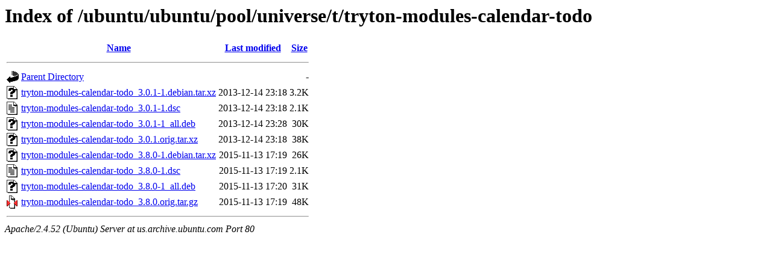

--- FILE ---
content_type: text/html;charset=UTF-8
request_url: http://us.archive.ubuntu.com/ubuntu/ubuntu/pool/universe/t/tryton-modules-calendar-todo/?C=N;O=A
body_size: 643
content:
<!DOCTYPE HTML PUBLIC "-//W3C//DTD HTML 3.2 Final//EN">
<html>
 <head>
  <title>Index of /ubuntu/ubuntu/pool/universe/t/tryton-modules-calendar-todo</title>
 </head>
 <body>
<h1>Index of /ubuntu/ubuntu/pool/universe/t/tryton-modules-calendar-todo</h1>
  <table>
   <tr><th valign="top"><img src="/icons/blank.gif" alt="[ICO]"></th><th><a href="?C=N;O=D">Name</a></th><th><a href="?C=M;O=A">Last modified</a></th><th><a href="?C=S;O=A">Size</a></th></tr>
   <tr><th colspan="4"><hr></th></tr>
<tr><td valign="top"><img src="/icons/back.gif" alt="[PARENTDIR]"></td><td><a href="/ubuntu/ubuntu/pool/universe/t/">Parent Directory</a></td><td>&nbsp;</td><td align="right">  - </td></tr>
<tr><td valign="top"><img src="/icons/unknown.gif" alt="[   ]"></td><td><a href="tryton-modules-calendar-todo_3.0.1-1.debian.tar.xz">tryton-modules-calendar-todo_3.0.1-1.debian.tar.xz</a></td><td align="right">2013-12-14 23:18  </td><td align="right">3.2K</td></tr>
<tr><td valign="top"><img src="/icons/text.gif" alt="[TXT]"></td><td><a href="tryton-modules-calendar-todo_3.0.1-1.dsc">tryton-modules-calendar-todo_3.0.1-1.dsc</a></td><td align="right">2013-12-14 23:18  </td><td align="right">2.1K</td></tr>
<tr><td valign="top"><img src="/icons/unknown.gif" alt="[   ]"></td><td><a href="tryton-modules-calendar-todo_3.0.1-1_all.deb">tryton-modules-calendar-todo_3.0.1-1_all.deb</a></td><td align="right">2013-12-14 23:28  </td><td align="right"> 30K</td></tr>
<tr><td valign="top"><img src="/icons/unknown.gif" alt="[   ]"></td><td><a href="tryton-modules-calendar-todo_3.0.1.orig.tar.xz">tryton-modules-calendar-todo_3.0.1.orig.tar.xz</a></td><td align="right">2013-12-14 23:18  </td><td align="right"> 38K</td></tr>
<tr><td valign="top"><img src="/icons/unknown.gif" alt="[   ]"></td><td><a href="tryton-modules-calendar-todo_3.8.0-1.debian.tar.xz">tryton-modules-calendar-todo_3.8.0-1.debian.tar.xz</a></td><td align="right">2015-11-13 17:19  </td><td align="right"> 26K</td></tr>
<tr><td valign="top"><img src="/icons/text.gif" alt="[TXT]"></td><td><a href="tryton-modules-calendar-todo_3.8.0-1.dsc">tryton-modules-calendar-todo_3.8.0-1.dsc</a></td><td align="right">2015-11-13 17:19  </td><td align="right">2.1K</td></tr>
<tr><td valign="top"><img src="/icons/unknown.gif" alt="[   ]"></td><td><a href="tryton-modules-calendar-todo_3.8.0-1_all.deb">tryton-modules-calendar-todo_3.8.0-1_all.deb</a></td><td align="right">2015-11-13 17:20  </td><td align="right"> 31K</td></tr>
<tr><td valign="top"><img src="/icons/compressed.gif" alt="[   ]"></td><td><a href="tryton-modules-calendar-todo_3.8.0.orig.tar.gz">tryton-modules-calendar-todo_3.8.0.orig.tar.gz</a></td><td align="right">2015-11-13 17:19  </td><td align="right"> 48K</td></tr>
   <tr><th colspan="4"><hr></th></tr>
</table>
<address>Apache/2.4.52 (Ubuntu) Server at us.archive.ubuntu.com Port 80</address>
</body></html>
